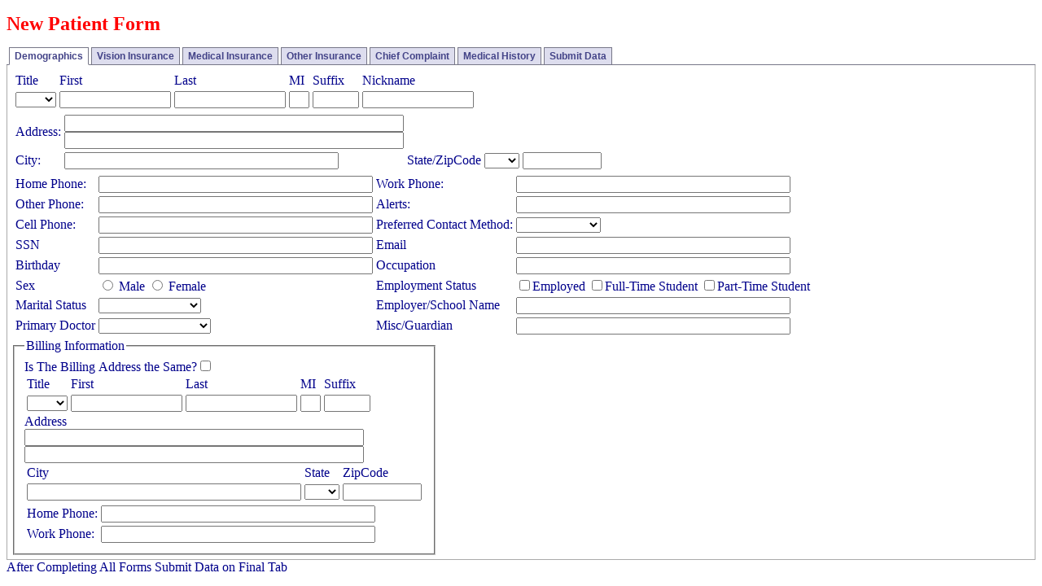

--- FILE ---
content_type: text/html;charset=utf-8
request_url: https://www.crystalpm.com/index.jsp?crystalpmid=3052&pageid=2
body_size: 80674
content:












<!DOCTYPE html>
<html lang="en">
<head>
<meta http-equiv="Content-Type" content="text/html; charset=ISO-8859-1">
<title>Crystal PM Patient Forms</title>
<script type="text/javascript" src="https://www.crystalpm.com/tabber.js"></script>
<link rel="stylesheet" href="https://www.crystalpm.com/example.css" TYPE="text/css" MEDIA="screen">
<script type="text/javascript">
document.write('<style type="text/css">.tabber{display:none;}</style>');
</script>
    <SCRIPT LANGUAGE="JavaScript">   
function submitform()
{
if(onSubmit(document.myform))
document.myform.submit();
}
      function onSubmit(form) {
        with (form) {
	if(First.value==""){
		alert("First Name is a required field.");
		First.focus();
		return false;
        }
	if(Last.value==""){
		alert("Last Name is a required field.");
		Last.focus();
		return false;
        }
	if(Home.value==""&&Cell.value==""){
		alert("Home Phone number, or Cell Phone number, is a required field.");
		Home.focus();
		return false;
        }
	return true;
	}
	return false;
      }

     function validDate(temp){
          // assuming yyyy-mm-dd format
         if(temp.equals("--")) return true;
          var dateArray =temp.split('/');
          if (dateArray.length!=3) {
            return false;                    
          }
          var yearValue = dateArray[0];
          var monthValue = dateArray[1];
          var dayValue = dateArray[2];
          if (!isDate(yearValue,monthValue,dayValue)) {
            return false;
          }
	return true;
     }

     function BillDiff(form){
	if(form.billDiff.checked){
		form.bFirst.value = form.First.value;
		form.bTitle.value = form.Title.value;
		form.bLast.value = form.Last.value;
		form.bMiddle.value = form.Middle.value;
		form.bSuffix.value = form.Suffix.value;
		form.bAddress1.value = form.Address1.value;
		form.bAddress2.value = form.Address2.value;
		form.bCity.value = form.City.value;
		form.bState.value = form.State.value;
		form.bZipCode.value = form.ZipCode.value;
		form.bHome.value = form.Home.value;
		form.bWork.value = form.Work.value;
	}else{
		form.bFirst.value = "";
		form.bTitle.value = "";
		form.bLast.value = "";
		form.bMiddle.value = "";
		form.bSuffix.value = "";
		form.bAddress1.value = "";
		form.bAddress2.value = "";
		form.bCity.value = "";
		form.bState.value = "";
		form.bZipCode.value = "";
		form.bHome.value = "";
		form.bWork.value = "";
	}
     }


var dFilterStep;

function dFilterStrip (dFilterTemp, dFilterMask)
{
    dFilterMask = replace(dFilterMask,'#','');
    for (dFilterStep = 0; dFilterStep < dFilterMask.length++; dFilterStep++)
		{
		    dFilterTemp = replace(dFilterTemp,dFilterMask.substring(dFilterStep,dFilterStep+1),'');
		}
		return dFilterTemp;
}

function dFilterMax (dFilterMask)
{
 		dFilterTemp = dFilterMask;
    for (dFilterStep = 0; dFilterStep < (dFilterMask.length+1); dFilterStep++)
		{
		 		if (dFilterMask.charAt(dFilterStep)!='#')
				{
		        dFilterTemp = replace(dFilterTemp,dFilterMask.charAt(dFilterStep),'');
				}
		}
		return dFilterTemp.length;
}

function dFilter (key, textbox, dFilterMask)
{
		dFilterNum = dFilterStrip(textbox.value, dFilterMask);
		
		if (key==9)
		{
		    return true;
		}
		else if (key==8&&dFilterNum.length!=0)
		{
		 	 	dFilterNum = dFilterNum.substring(0,dFilterNum.length-1);
		}    else if ( (key>47&&key<58) && dFilterNum.length < dFilterMax(dFilterMask) )
         dFilterNum=dFilterNum+String.fromCharCode(key);
 else if ( (key>95&&key<106) && dFilterNum.length < dFilterMax(dFilterMask) )
         dFilterNum=dFilterNum+String.fromCharCode(key-48);
		var dFilterFinal='';
    for (dFilterStep = 0; dFilterStep < dFilterMask.length; dFilterStep++)
		{
        if (dFilterMask.charAt(dFilterStep)=='#')
				{
					  if (dFilterNum.length!=0)
					  {
				        dFilterFinal = dFilterFinal + dFilterNum.charAt(0);
					      dFilterNum = dFilterNum.substring(1,dFilterNum.length);
					  }
				    else
				    {
				        dFilterFinal = dFilterFinal + "";
				    }
				}
		 		else if (dFilterMask.charAt(dFilterStep)!='#')
				{
				    dFilterFinal = dFilterFinal + dFilterMask.charAt(dFilterStep);
				}
//		    dFilterTemp = replace(dFilterTemp,dFilterMask.substring(dFilterStep,dFilterStep+1),'');
		}
		textbox.value = dFilterFinal;
    return false;
}

function replace(fullString,text,by) {
// Replaces text with by in string
    var strLength = fullString.length, txtLength = text.length;
    if ((strLength == 0) || (txtLength == 0)) return fullString;

    var i = fullString.indexOf(text);
    if ((!i) && (text != fullString.substring(0,txtLength))) return fullString;
    if (i == -1) return fullString;

    var newstr = fullString.substring(0,i) + by;

    if (i+txtLength < strLength)
        newstr += replace(fullString.substring(i+txtLength,strLength),text,by);

    return newstr;
}

function checkEmail(temp) {
if (/^\w+([\.-]?\w+)*@\w+([\.-]?\w+)*(\.\w{2,3})+$/.test(temp.value))
return (true);
return false;
}

    </SCRIPT> 
<STYLE TYPE="text/css">
  H1 { font-size: x-large; color: red }
  H2 { font-size: large; color: blue }
  body { color: darkblue }
</STYLE>
</head>
<body>
<h1>New Patient Form</h1>

<form name="myform" method="POST" ONSUBMIT="return onSubmit(this)" action="index.jsp">
<input type="hidden" name="crystalpmid" value="3052">
<input type="hidden" name="pageid" value="3">
<div class="tabber">
<div class="tabbertab">
<h2>Demographics</h2>
<table cellpadding="0" cellspacing="2" BORDER="0" BORDERCOLOR="#336699">
<tr><td colspan=3>
<table>
<tr>
<td>Title</td><td>First</td><td>Last</td><td>MI</td><td>Suffix</td><td>Nickname</td></tr>
<tr>
<td><select name="Title"><option value=""> 
<option value="Mr.">Mr.
<option value="Mrs.">Mrs.
<option value="Ms.">Ms.
<option value="Miss">Miss
<option value="Dr.">Dr.
<option value="Rev.">Rev.
</select></td>
<td><input type="text" name="First" size="15" maxlength="30"></td>
<td><input type="text" name="Last" size="15" maxlength="30"></td>
<td><input type="text" name="Middle" size="1" maxlength="1"></td>
<td><input type="text" name="Suffix" size="5" maxlength="10"></td>
<td><input type="text" name="NickName" size="15" maxlength="15"></td>
</tr>
</table>
</td>
</tr>
<tr><td><table>
<tr><td>Address: </td>
<td>
<input type="text" name="Address1" size="50" maxlength="50"><br>
<input type="text" name="Address2" size="50" maxlength="50"></td></tr>
<tr><td>City: </td><td><input type="text" name="City" size="40" maxlength="40"></td>
<td>State/ZipCode</td><td><select name="State" size="1"><option value=""> 
<option value="TX">TX
<option value="AL">AL
<option value="AK">AK
<option value="AZ">AZ
<option value="AR">AR
<option value="CA">CA
<option value="CO">CO
<option value="CT">CT
<option value="DE">DE
<option value="DC">DC
<option value="FL">FL
<option value="GA">GA
<option value="HI">HI
<option value="ID">ID
<option value="IL">IL
<option value="IN">IN
<option value="IA">IA
<option value="KS">KS
<option value="KY">KY
<option value="LA">LA
<option value="ME">ME
<option value="MD">MD
<option value="MA">MA
<option value="MI">MI
<option value="MN">MN
<option value="MS">MS
<option value="MO">MO
<option value="MT">MT
<option value="NE">NE
<option value="NV">NV
<option value="NH">NH
<option value="NJ">NJ
<option value="NM">NM
<option value="NY">NY
<option value="NC">NC
<option value="ND">ND
<option value="OH">OH
<option value="OK">OK
<option value="OR">OR
<option value="PA">PA
<option value="RI">RI
<option value="SC">SC
<option value="SD">SD
<option value="TN">TN
<option value="UT">UT
<option value="VT">VT
<option value="VI">VI
<option value="VA">VA
<option value="WA">WA
<option value="WV">WV
<option value="WI">WI
<option value="WY">WY
</select> <input type="text" name="ZipCode" size="10" maxlength="10"></td>
</tr>
</table>
</td></tr>
<tr><td>
<table>
<tr><td>Home Phone:</td><td><input type="text" name="Home" size="40" maxlength="40" onKeyDown="javascript:return dFilter (event.keyCode, this, '(###) ###-####');"></td>
<td>Work Phone:</td><td><input type="text" name="Work" size="40" maxlength="40" onKeyDown="javascript:return dFilter (event.keyCode, this, '(###) ###-##########');"></td>
</tr>
<tr>
<td>Other Phone:</td><td><input type="text" name="Other" size="40" maxlength="40" onKeyDown="javascript:return dFilter (event.keyCode, this, '(###) ###-##########');"></td>
<td>Alerts:</td><td><input type="text" name="Alerts" size="40" maxlength="40"></td>
</tr>
<tr>
<td>Cell Phone:</td><td><input type="text" name="Cell" size="40" maxlength="40" onKeyDown="javascript:return dFilter (event.keyCode, this, '(###) ###-##########');"></td>
<td>Preferred Contact Method:</td><td><select name="PrefContact" size="1"><option value=""> 
<option value="Home Phone">Home Phone
<option value="Work Phone">Work Phone
<option value="Cell Phone">Cell Phone
<option value="Other Phone">Other Phone
<option value="Text Message">Text Message
<option value="Email">Email
</select></td>
</tr>
<tr><td>SSN</td><td><input type="text" name="SSN" size="40" maxlength="40" onKeyDown="javascript:return dFilter (event.keyCode, this, '###-##-####');"></td>
<td>Email</td><td><input type="text" name="Email" size="40" maxlength="40"></td></tr>
<tr><td>Birthday</td><td><input type="text" name="Bday" size="40" maxlength="40" onKeyDown="javascript:return dFilter (event.keyCode, this, '##/##/####');"></td>
<td>Occupation</td><td><input type="text" name="Occupation" size="40" maxlength="40"></td></tr>
<tr><td>Sex</td><td>
<INPUT type="radio" name="sex" value="M"> Male
<INPUT type="radio" name="sex" value="F"> Female
</td>
<td>Employment Status</td><td>
<INPUT type="checkbox" name="employed">Employed
<INPUT type="checkbox" name="fulltime">Full-Time Student
<INPUT type="checkbox" name="parttime">Part-Time Student
</td></tr>
<tr><td>Marital Status</td><td><select name="MStatus"><option value=""> 
<option value="A">Annulled
<option value="D">Divorced
<option value="T">Domestic partner
<option value="I">Interlocutory
<option value="L">Legally Separated
<option value="M">Married
<option value="S">Never Married
<option value="P">Polygamous
<option value="W">Widowed
</select></td>
<td>Employer/School Name</td><td><input type="text" name="eSchool" size="40" maxlength="40"></td></tr>
<tr><td>Primary Doctor</td><td><select name="doctor"><option value=""> 
<option value="No Doctor Assigned">No Doctor Assigned
<option value="7">Dr. Collins, Ross
</select></td>
<td>Misc/Guardian</td><td><input type="text" name="misc" size="40" maxlength="40"></td></tr>
</table>
</table>
<FIELDSET STYLE="width: 320pt">
  <LEGEND>Billing Information</LEGEND>
Is The Billing Address the Same?<INPUT type="checkbox" name="billDiff" OnClick="javascript:BillDiff(this.form);"><br>
<table>
<tr>
<td>Title</td><td>First</td><td>Last</td><td>MI</td><td>Suffix</td></tr>
<tr>
<td><select name="bTitle">
<option value=""> 
<option value="Mr.">Mr.
<option value="Mrs.">Mrs.
<option value="Ms.">Ms.
<option value="Miss">Miss
<option value="Dr.">Dr.
<option value="Rev.">Rev.

</select></td>
<td><input type="text" name="bFirst" size="15" maxlength="30"></td>
<td><input type="text" name="bLast" size="15" maxlength="30"></td>
<td><input type="text" name="bMiddle" size="1" maxlength="1"></td>
<td><input type="text" name="bSuffix" size="5" maxlength="10"></td>
</tr>
</table>
Address<br>
<input type="text" name="bAddress1" size="50" maxlength="50"><br>
<input type="text" name="bAddress2" size="50" maxlength="50">
<table>
<tr><td>City</td><td>State</td><td>ZipCode</td></tr>
<tr>
<td><input type="text" name="bCity" size="40" maxlength="40"></td>
<td><select name="bState" size="1"><option value=""> 
<option value="TX">TX
<option value="AL">AL
<option value="AK">AK
<option value="AZ">AZ
<option value="AR">AR
<option value="CA">CA
<option value="CO">CO
<option value="CT">CT
<option value="DE">DE
<option value="DC">DC
<option value="FL">FL
<option value="GA">GA
<option value="HI">HI
<option value="ID">ID
<option value="IL">IL
<option value="IN">IN
<option value="IA">IA
<option value="KS">KS
<option value="KY">KY
<option value="LA">LA
<option value="ME">ME
<option value="MD">MD
<option value="MA">MA
<option value="MI">MI
<option value="MN">MN
<option value="MS">MS
<option value="MO">MO
<option value="MT">MT
<option value="NE">NE
<option value="NV">NV
<option value="NH">NH
<option value="NJ">NJ
<option value="NM">NM
<option value="NY">NY
<option value="NC">NC
<option value="ND">ND
<option value="OH">OH
<option value="OK">OK
<option value="OR">OR
<option value="PA">PA
<option value="RI">RI
<option value="SC">SC
<option value="SD">SD
<option value="TN">TN
<option value="UT">UT
<option value="VT">VT
<option value="VI">VI
<option value="VA">VA
<option value="WA">WA
<option value="WV">WV
<option value="WI">WI
<option value="WY">WY
</select></td>
<td><input type="text" name="bZipCode" size="10" maxlength="10"></td>
</tr>
</table>
<table>
<tr>
<td>Home Phone: </td><td><input type="text" name="bHome" size="40" maxlength="40" onKeyDown="javascript:return dFilter (event.keyCode, this, '(###) ###-####');"></td></tr><tr>
<td>Work Phone:</td><td><input type="text" name="bWork" size="40" maxlength="40" onKeyDown="javascript:return dFilter (event.keyCode, this, '(###) ###-##########');"></td>
</tr>
</table>
 </FIELDSET>

</div>
<div class="tabbertab">
<h2>Vision Insurance</h2>
<FIELDSET STYLE="width: 400pt">
  <LEGEND>Insurance Information</LEGEND>
<table>
<tr><td>Insurance Name:</td><td><select name="ins1_name">
<option value=""> 
<option value="None">None
<option value="34">AARP
<option value="33">Adventist Risk Management
<option value="4">Aetna
<option value="32">Aetna Medicare
<option value="5">Anthem
<option value="14">Anthem Senior Advantage
<option value="23">Beech Street
<option value="36">Blue Cross Blue Shield
<option value="6">Caresource
<option value="37">CareSource Just For Me
<option value="16">Cigna
<option value="17">Davis Vision
<option value="31">Evercare
<option value="21">EyeMed
<option value="24">EyeMed Discount
<option value="35">GEHA
<option value="29">Golden Rule
<option value="8">Humana
<option value="7">Humana - Medicare
<option value="9">Humana Vision
<option value="42">Masonite
<option value="25">Med Ben
<option value="30">Medicaid
<option value="10">Medical Mutual of Ohio
<option value="28">Medicare
<option value="13">Medicare Complete
<option value="22">Multi Plan
<option value="40">National Association of Letter Carriers' Health Benefit Plan
<option value="41">PHCS Network
<option value="26">Premier Health Plan
<option value="39">PSA Airlines
<option value="18">Spectera
<option value="19">Superior Vision
<option value="11">Tricare
<option value="38">Tricare for Life
<option value="15">Underwriters
<option value="12">United Health Care
<option value="20">Vision Plus
<option value="27">Vision Service Plan
</select></td></tr>
<tr><td>Insurance ID:</td><td><input type="text" name="ins1_id" size="50" maxlength="50"><br></td></tr>
<tr><td>Insurance Policy Group:</td><td><input type="text" name="ins1_pg" size="50" maxlength="50"></td></tr>
</table>
Not Primary on Account: <INPUT type="checkbox" name="ins1_not_primary">Not Primary<br>
<FIELDSET STYLE="width: 380pt">
  <LEGEND>Primary on Account</LEGEND>
<table>
<tr><td>Name:</td><td>Last, First,  MI<br><input type="text" name="ins1_p_name" size="50" maxlength="50"></td></tr>
<tr><td>Relationship to Insured:</td><td><INPUT type="radio" name="ins1_p_rel" value="1">Spouse 
<INPUT type="radio" name="ins1_p_rel" value="2">Child
<INPUT type="radio" name="ins1_p_rel" value="3">Other
</td></tr>
<tr><td>Sex:</td><td>
<INPUT type="radio" name="ins1_p_sex" value="M"> Male
<INPUT type="radio" name="ins1_p_sex" value="F"> Female
</td></tr>
<tr><td>Address:</td><td><input type="text" name="ins1_p_addr" size="50" maxlength="50"></td></tr>
<tr><td colspan=2> City: <input type="text" name="ins1_p_city" size="25" maxlength="50"> State: <input type="text" name="ins1_p_state" size="2" maxlength="2"> Zip: <input type="text" name="ins1_p_zip" size="10" maxlength="10"></td></tr>
<tr><td>Phone Number:</td><td><input type="text" name="ins1_p_ph" size="50" maxlength="50" onKeyDown="javascript:return dFilter (event.keyCode, this, '(###) ###-##########');"></td></tr>
<tr><td>Birthday:</td><td><input type="text" name="ins1_p_bday" size="10" maxlength="50" onKeyDown="javascript:return dFilter (event.keyCode, this, '##/##/####');"></td></tr>
<tr><td>SSN:</td><td><input type="text" name="ins1_p_ssn" size="11" maxlength="50" onKeyDown="javascript:return dFilter (event.keyCode, this, '###-##-####');"></td></tr>
<tr><td>Employer/School:</td><td><input type="text" name="ins1_p_emp" size="50" maxlength="50"></td></tr>
</table>
 </FIELDSET>
 </FIELDSET>
</div>
<div class="tabbertab">
<h2>Medical Insurance</h2>
<FIELDSET STYLE="width: 400pt">
  <LEGEND>Insurance Information</LEGEND>
<table>
<tr><td>Insurance Name:</td><td><select name="ins2_name">
<option value=""> 
<option value="None">None
<option value="34">AARP
<option value="33">Adventist Risk Management
<option value="4">Aetna
<option value="32">Aetna Medicare
<option value="5">Anthem
<option value="14">Anthem Senior Advantage
<option value="23">Beech Street
<option value="36">Blue Cross Blue Shield
<option value="6">Caresource
<option value="37">CareSource Just For Me
<option value="16">Cigna
<option value="17">Davis Vision
<option value="31">Evercare
<option value="21">EyeMed
<option value="24">EyeMed Discount
<option value="35">GEHA
<option value="29">Golden Rule
<option value="8">Humana
<option value="7">Humana - Medicare
<option value="9">Humana Vision
<option value="42">Masonite
<option value="25">Med Ben
<option value="30">Medicaid
<option value="10">Medical Mutual of Ohio
<option value="28">Medicare
<option value="13">Medicare Complete
<option value="22">Multi Plan
<option value="40">National Association of Letter Carriers' Health Benefit Plan
<option value="41">PHCS Network
<option value="26">Premier Health Plan
<option value="39">PSA Airlines
<option value="18">Spectera
<option value="19">Superior Vision
<option value="11">Tricare
<option value="38">Tricare for Life
<option value="15">Underwriters
<option value="12">United Health Care
<option value="20">Vision Plus
<option value="27">Vision Service Plan
</select></td></tr>
<tr><td>Insurance ID:</td><td><input type="text" name="ins2_id" size="50" maxlength="50"><br></td></tr>
<tr><td>Insurance Policy Group:</td><td><input type="text" name="ins2_pg" size="50" maxlength="50"></td></tr>
</table>
Not Primary on Account: <INPUT type="checkbox" name="ins2_not_primary">Not Primary<br>
<FIELDSET STYLE="width: 380pt">
  <LEGEND>Primary on Account</LEGEND>
<table>
<tr><td>Name:</td><td>Last, First,  MI<br><input type="text" name="ins2_p_name" size="50" maxlength="50"></td></tr>
<tr><td>Relationship to Insured:</td><td><INPUT type="radio" name="ins2_p_rel" value="1">Spouse 
<INPUT type="radio" name="ins2_p_rel" value="2">Child
<INPUT type="radio" name="ins2_p_rel" value="3">Other
</td></tr>
<tr><td>Sex:</td><td>
<INPUT type="radio" name="ins2_p_sex" value="M"> Male
<INPUT type="radio" name="ins2_p_sex" value="F"> Female
</td></tr>
<tr><td>Address:</td><td><input type="text" name="ins2_p_addr" size="50" maxlength="50"></td></tr>
<tr><td colspan=2> City: <input type="text" name="ins2_p_city" size="25" maxlength="50"> State: <input type="text" name="ins2_p_state" size="2" maxlength="2"> Zip: <input type="text" name="ins2_p_zip" size="10" maxlength="10"></td></tr>
<tr><td>Phone Number:</td><td><input type="text" name="ins2_p_ph" size="50" maxlength="50" onKeyDown="javascript:return dFilter (event.keyCode, this, '(###) ###-##########');"></td></tr>
<tr><td>Birthday:</td><td><input type="text" name="ins2_p_bday" size="10" maxlength="50" onKeyDown="javascript:return dFilter (event.keyCode, this, '##/##/####');"></td></tr>
<tr><td>SSN:</td><td><input type="text" name="ins2_p_ssn" size="11" maxlength="50" onKeyDown="javascript:return dFilter (event.keyCode, this, '###-##-####');"></td></tr>
<tr><td>Employer/School:</td><td><input type="text" name="ins2_p_emp" size="50" maxlength="50"></td></tr>
</table>
 </FIELDSET>
 </FIELDSET>
</div>
<div class="tabbertab">
<h2>Other Insurance</h2>
<FIELDSET STYLE="width: 400pt">
  <LEGEND>Insurance Information</LEGEND>
<table>
<tr><td>Insurance Name:</td><td><select name="ins3_name">
<option value=""> 
<option value="None">None
<option value="34">AARP
<option value="33">Adventist Risk Management
<option value="4">Aetna
<option value="32">Aetna Medicare
<option value="5">Anthem
<option value="14">Anthem Senior Advantage
<option value="23">Beech Street
<option value="36">Blue Cross Blue Shield
<option value="6">Caresource
<option value="37">CareSource Just For Me
<option value="16">Cigna
<option value="17">Davis Vision
<option value="31">Evercare
<option value="21">EyeMed
<option value="24">EyeMed Discount
<option value="35">GEHA
<option value="29">Golden Rule
<option value="8">Humana
<option value="7">Humana - Medicare
<option value="9">Humana Vision
<option value="42">Masonite
<option value="25">Med Ben
<option value="30">Medicaid
<option value="10">Medical Mutual of Ohio
<option value="28">Medicare
<option value="13">Medicare Complete
<option value="22">Multi Plan
<option value="40">National Association of Letter Carriers' Health Benefit Plan
<option value="41">PHCS Network
<option value="26">Premier Health Plan
<option value="39">PSA Airlines
<option value="18">Spectera
<option value="19">Superior Vision
<option value="11">Tricare
<option value="38">Tricare for Life
<option value="15">Underwriters
<option value="12">United Health Care
<option value="20">Vision Plus
<option value="27">Vision Service Plan
</select></td></tr>
<tr><td>Insurance ID:</td><td><input type="text" name="ins3_id" size="50" maxlength="50"><br></td></tr>
<tr><td>Insurance Policy Group:</td><td><input type="text" name="ins3_pg" size="50" maxlength="50"></td></tr>
</table>
Not Primary on Account: <INPUT type="checkbox" name="ins3_not_primary">Not Primary<br>
<FIELDSET STYLE="width: 380pt">
  <LEGEND>Primary on Account</LEGEND>
<table>
<tr><td>Name:</td><td>Last, First,  MI<br><input type="text" name="ins3_p_name" size="50" maxlength="50"></td></tr>
<tr><td>Relationship to Insured:</td><td><INPUT type="radio" name="ins3_p_rel" value="1">Spouse 
<INPUT type="radio" name="ins3_p_rel" value="2">Child
<INPUT type="radio" name="ins3_p_rel" value="3">Other
</td></tr>
<tr><td>Sex:</td><td>
<INPUT type="radio" name="ins3_p_sex" value="M"> Male
<INPUT type="radio" name="ins3_p_sex" value="F"> Female
</td></tr>
<tr><td>Address:</td><td><input type="text" name="ins3_p_addr" size="50" maxlength="50"></td></tr>
<tr><td colspan=2> City: <input type="text" name="ins3_p_city" size="25" maxlength="50"> State: <input type="text" name="ins3_p_state" size="2" maxlength="2"> Zip: <input type="text" name="ins3_p_zip" size="10" maxlength="10"></td></tr>
<tr><td>Phone Number:</td><td><input type="text" name="ins3_p_ph" size="50" maxlength="50" onKeyDown="javascript:return dFilter (event.keyCode, this, '(###) ###-##########');"></td></tr>
<tr><td>Birthday:</td><td><input type="text" name="ins3_p_bday" size="10" maxlength="50" onKeyDown="javascript:return dFilter (event.keyCode, this, '##/##/####');"></td></tr>
<tr><td>SSN:</td><td><input type="text" name="ins3_p_ssn" size="11" maxlength="50" onKeyDown="javascript:return dFilter (event.keyCode, this, '###-##-####');"></td></tr>
<tr><td>Employer/School:</td><td><input type="text" name="ins3_p_emp" size="50" maxlength="50"></td></tr>
</table>
 </FIELDSET>
 </FIELDSET>
</div>
<div class="tabbertab">
    <SCRIPT LANGUAGE="JavaScript">   
 function DropDownChanged(oDDL) {
var name = oDDL.name;  
if(oDDL.value=='Other')
{
oDDL.style.display= 'none';
var oTextbox = oDDL.form.elements[name+'txt'];
oTextbox.style.display = '';
oTextbox.focus();
}
}
function DDTEXTChange(oTextbox){
var name = oTextbox.name.substring(0,oTextbox.name.length-3); 
var oDDL = oTextbox.form.elements[name];
var option = document.createElement("option");
option.text = oTextbox.value;
option.value = oTextbox.value;
oDDL.appendChild(option);
oDDL.selectedIndex =oDDL.options.length-1;
oDDL.style.display = '';
oTextbox.style.display= 'none';
}
</SCRIPT>

<input type="hidden" name="med_tab"  value="Chief Complaint">
<h2>Chief Complaint</h2>
<br>
<fieldset style="width:75%">
<legend><b>Please choose from the menu options or select "Other" to type in multiple choices and/or your own text. Thank you!</b></legend>
<br>
<table>
<tr><td>Reason for Visit:</td><td>
    <input type="text" name="mc_204txt"  style="display: none;"  onblur="DDTEXTChange(this);"  /><select name="mc_204" size="1" onchange="DropDownChanged(this);" style="display: '';" >
   <option value=""> </option>      <option value="Complete eye exam to rule out problems">Complete eye exam to rule out problems</option>
      <option value=""></option>
      <option value="Blurred Vision">Blurred Vision</option>
      <option value="distance vision blurry">distance vision blurry</option>
      <option value="near vision blurry">near vision blurry</option>
      <option value="vision blurry distance and near">vision blurry distance and near</option>
      <option value="broken glasses">broken glasses</option>
      <option value="needs new glasses">needs new glasses</option>
      <option value="red eye">red eye</option>
      <option value="pain in eye">pain in eye</option>
      <option value="loss of vision">loss of vision</option>
      <option value="injury to eye">injury to eye</option>
      <option value="itching">itching</option>
      <option value="burning">burning</option>
      <option value="stinging">stinging</option>
      <option value="dry eyes">dry eyes</option>
      <option value="Diabetic eye exam">Diabetic eye exam</option>
      <option value="failed screening at school ">failed screening at school </option>
      <option value="failed screening at pediatrician's office">failed screening at pediatrician's office</option>
      <option value="Physician directed eye exam">Physician directed eye exam</option>
      <option value="Other">Other</option>
</select></td></tr></table>

<!--
<table><tr><td>
Location:</td></tr><tr><td>
    <input type="text" name="mc_205txt"  style="display: none;"  onblur="DDTEXTChange(this);"  /><select name="mc_205" size="1" onchange="DropDownChanged(this);" style="display: '';" >
   <option value=""> </option>      <option value=""></option>
      <option value="Both eyes">Both eyes</option>
      <option value="Right eye">Right eye</option>
      <option value="Left eye">Left eye</option>
      <option value="Other">Other</option>
</select></td></tr></table>
    <table><tr><td>
Severity:</td></tr><tr><td>
    <input type="text" name="mc_209txt"  style="display: none;"  onblur="DDTEXTChange(this);"  /><select name="mc_209" size="1" onchange="DropDownChanged(this);" style="display: '';" >
   <option value=""> </option>      <option value=""></option>
      <option value="Mild">Mild</option>
      <option value="Moderate">Moderate</option>
      <option value="Severe">Severe</option>
      <option value="Other">Other</option>
</select></td></tr></table>
    <table><tr><td>
Quality:</td></tr><tr><td>
    <input type="text" name="mc_206txt"  style="display: none;"  onblur="DDTEXTChange(this);"  /><select name="mc_206" size="1" onchange="DropDownChanged(this);" style="display: '';" >
   <option value=""> </option>      <option value=""></option>
      <option value="no change">no change</option>
      <option value="worse">worse</option>
      <option value="better">better</option>
      <option value="constant">constant</option>
      <option value="throbbing">throbbing</option>
      <option value="slightly worse">slightly worse</option>
      <option value="a little better">a little better</option>
      <option value="much better">much better</option>
      <option value="Vision is good">Vision is good</option>
      <option value="Other">Other</option>
</select></td></tr></table>
    <table><tr><td>
Duration:</td></tr><tr><td>
    <input type="text" name="mc_210txt"  style="display: none;"  onblur="DDTEXTChange(this);"  /><select name="mc_210" size="1" onchange="DropDownChanged(this);" style="display: '';" >
   <option value=""> </option>      <option value=""></option>
      <option value="ongoing">ongoing</option>
      <option value="1 day">1 day</option>
      <option value="2 days">2 days</option>
      <option value="3 days">3 days</option>
      <option value="4 days">4 days</option>
      <option value="5 days">5 days</option>
      <option value="6 days">6 days</option>
      <option value="1 week">1 week</option>
      <option value="1 month">1 month</option>
      <option value="3 months">3 months</option>
      <option value="6 months">6 months</option>
      <option value="1 year">1 year</option>
      <option value="Many Years">Many Years</option>
      <option value="Other">Other</option>
</select></td></tr></table>
<table><tr><td>
Timing:</td></tr><tr><td>
    <input type="text" name="mc_211txt"  style="display: none;"  onblur="DDTEXTChange(this);"  /><select name="mc_211" size="1" onchange="DropDownChanged(this);" style="display: '';" >
   <option value=""> </option>      <option value=""></option>
      <option value="Always">Always</option>
      <option value="Sometimes">Sometimes</option>
      <option value="AM">AM</option>
      <option value="PM">PM</option>
      <option value="Other">Other</option>
</select></td></tr></table>
    <table><tr><td>
Context:</td></tr><tr><td>
    <input type="text" name="mc_212txt"  style="display: none;"  onblur="DDTEXTChange(this);"  /><select name="mc_212" size="1" onchange="DropDownChanged(this);" style="display: '';" >
   <option value=""> </option>      <option value=""></option>
      <option value="computer">computer</option>
      <option value="daily activities">daily activities</option>
      <option value="driving">driving</option>
      <option value="outside">outside</option>
      <option value="reading">reading</option>
      <option value="school">school</option>
      <option value="tv">tv</option>
      <option value="Other">Other</option>
</select></td></tr></table>
    <table><tr><td>
Modifying:</td></tr><tr><td>
    <input type="text" name="mc_213txt"  style="display: none;"  onblur="DDTEXTChange(this);"  /><select name="mc_213" size="1" onchange="DropDownChanged(this);" style="display: '';" >
   <option value=""> </option>      <option value=""></option>
      <option value="Contacts Help">Contacts Help</option>
      <option value="Drops help">Drops help</option>
      <option value="Glasses help">Glasses help</option>
      <option value="Medication">Medication</option>
      <option value="Nothing helps">Nothing helps</option>
      <option value="Other">Other</option>
</select></td></tr></table>
    <table><tr><td>
Associated:</td></tr><tr><td>
    <input type="text" name="mc_214txt"  style="display: none;"  onblur="DDTEXTChange(this);"  /><select name="mc_214" size="1" onchange="DropDownChanged(this);" style="display: '';" >
   <option value=""> </option>      <option value=""></option>
      <option value="dizzy">dizzy</option>
      <option value="headache">headache</option>
      <option value="loss of vision">loss of vision</option>
      <option value="blurred vision">blurred vision</option>
      <option value="eye pain">eye pain</option>
      <option value="Other">Other</option>
</select></td></tr></table>
<table><tr><td>
Notes:</td></tr><tr><td>
<TEXTAREA name="mc_1474" COLS=90 ROWS=2></TEXTAREA>
</td></tr></table>
<table><tr><td>
Secondary Complaints:</td></tr><tr><td>
    <input type="text" name="mc_10txt"  style="display: none;"  onblur="DDTEXTChange(this);"  /><select name="mc_10" size="1" onchange="DropDownChanged(this);" style="display: '';" >
   <option value=""> </option>      <option value=""></option>
      <option value="Dryness">Dryness</option>
      <option value="Stinging">Stinging</option>
      <option value="Redness">Redness</option>
      <option value="Floaters">Floaters</option>
      <option value="Flashes">Flashes</option>
      <option value="Wants to be fitted for contacts">Wants to be fitted for contacts</option>
      <option value="Other">Other</option>
</select></td></tr></table>
<table><tr><td>
Location:</td></tr><tr><td>
    <input type="text" name="mc_924txt"  style="display: none;"  onblur="DDTEXTChange(this);"  /><select name="mc_924" size="1" onchange="DropDownChanged(this);" style="display: '';" >
   <option value=""> </option>      <option value=""></option>
      <option value="Both eyes">Both eyes</option>
      <option value="Right eye">Right eye</option>
      <option value="Left eye">Left eye</option>
      <option value="Other">Other</option>
</select></td></tr></table>
    <table><tr><td>
Severity:</td></tr><tr><td>
    <input type="text" name="mc_925txt"  style="display: none;"  onblur="DDTEXTChange(this);"  /><select name="mc_925" size="1" onchange="DropDownChanged(this);" style="display: '';" >
   <option value=""> </option>      <option value=""></option>
      <option value="Mild">Mild</option>
      <option value="Moderate">Moderate</option>
      <option value="Severe">Severe</option>
      <option value="Other">Other</option>
</select></td></tr></table>
    <table><tr><td>
Quality:</td></tr><tr><td>
    <input type="text" name="mc_926txt"  style="display: none;"  onblur="DDTEXTChange(this);"  /><select name="mc_926" size="1" onchange="DropDownChanged(this);" style="display: '';" >
   <option value=""> </option>      <option value=""></option>
      <option value="no change">no change</option>
      <option value="worse">worse</option>
      <option value="better">better</option>
      <option value="constant">constant</option>
      <option value="throbbing">throbbing</option>
      <option value="slightly worse">slightly worse</option>
      <option value="a little better">a little better</option>
      <option value="much better">much better</option>
      <option value="Vision is good">Vision is good</option>
      <option value="Other">Other</option>
</select></td></tr></table>
    <table><tr><td>
Duration:</td></tr><tr><td>
    <input type="text" name="mc_927txt"  style="display: none;"  onblur="DDTEXTChange(this);"  /><select name="mc_927" size="1" onchange="DropDownChanged(this);" style="display: '';" >
   <option value=""> </option>      <option value=""></option>
      <option value="ongoing">ongoing</option>
      <option value="1 day">1 day</option>
      <option value="2 days">2 days</option>
      <option value="3 days">3 days</option>
      <option value="4 days">4 days</option>
      <option value="5 days">5 days</option>
      <option value="6 days">6 days</option>
      <option value="1 week">1 week</option>
      <option value="1 month">1 month</option>
      <option value="3 months">3 months</option>
      <option value="6 months">6 months</option>
      <option value="1 year">1 year</option>
      <option value="Other">Other</option>
</select></td></tr></table>
<table><tr><td>
Timing:</td></tr><tr><td>
    <input type="text" name="mc_928txt"  style="display: none;"  onblur="DDTEXTChange(this);"  /><select name="mc_928" size="1" onchange="DropDownChanged(this);" style="display: '';" >
   <option value=""> </option>      <option value=""></option>
      <option value="Always">Always</option>
      <option value="Sometimes">Sometimes</option>
      <option value="AM">AM</option>
      <option value="PM">PM</option>
      <option value="Other">Other</option>
</select></td></tr></table>
    <table><tr><td>
Context:</td></tr><tr><td>
    <input type="text" name="mc_929txt"  style="display: none;"  onblur="DDTEXTChange(this);"  /><select name="mc_929" size="1" onchange="DropDownChanged(this);" style="display: '';" >
   <option value=""> </option>      <option value=""></option>
      <option value="computer">computer</option>
      <option value="daily activities">daily activities</option>
      <option value="driving">driving</option>
      <option value="outside">outside</option>
      <option value="reading">reading</option>
      <option value="school">school</option>
      <option value="tv">tv</option>
      <option value="Other">Other</option>
</select></td></tr></table>
    <table><tr><td>
Modifying:</td></tr><tr><td>
    <input type="text" name="mc_930txt"  style="display: none;"  onblur="DDTEXTChange(this);"  /><select name="mc_930" size="1" onchange="DropDownChanged(this);" style="display: '';" >
   <option value=""> </option>      <option value=""></option>
      <option value="Contacts Help">Contacts Help</option>
      <option value="Drops help">Drops help</option>
      <option value="Glasses help">Glasses help</option>
      <option value="Medication">Medication</option>
      <option value="Nothing helps">Nothing helps</option>
      <option value="Other">Other</option>
</select></td></tr></table>
    <table><tr><td>
Associated:</td></tr><tr><td>
    <input type="text" name="mc_931txt"  style="display: none;"  onblur="DDTEXTChange(this);"  /><select name="mc_931" size="1" onchange="DropDownChanged(this);" style="display: '';" >
   <option value=""> </option>      <option value=""></option>
      <option value="dizzy">dizzy</option>
      <option value="headache">headache</option>
      <option value="loss of vision">loss of vision</option>
      <option value="blurred vision">blurred vision</option>
      <option value="eye pain">eye pain</option>
      <option value="Other">Other</option>
</select></td></tr></table>
<table><tr><td>
Notes:</td></tr><tr><td>
<input type="text" name='mc_207' size='90'>
</td></tr></table>
-->
<br>
<b>REVIEW OF OCULAR SYSTEM:</b><br>
<br>

<table>
<tr><td>Ocular History</td><td>
    <input type="text" name="mc_16txt"  style="display: none;"  onblur="DDTEXTChange(this);"  /><select name="mc_16" size="1" onchange="DropDownChanged(this);" style="display: '';" >
   <option value=""> </option>      <option value="None">None</option>
      <option value="Amblyopia">Amblyopia</option>
      <option value="Eye Injuries">Eye Injuries</option>
      <option value="Eye Surgery">Eye Surgery</option>
      <option value="Strabismus">Strabismus</option>
      <option value="Cataracts">Cataracts</option>
      <option value="Glaucoma">Glaucoma</option>
      <option value="Retinal Disorders">Retinal Disorders</option>
      <option value="Other">Other</option>
</select></td>
<td>Eye Meds:</td><td>
    <input type="text" name="mc_15txt"  style="display: none;"  onblur="DDTEXTChange(this);"  /><select name="mc_15" size="1" onchange="DropDownChanged(this);" style="display: '';" >
   <option value=""> </option>      <option value="None">None</option>
      <option value="Acular">Acular</option>
      <option value="Alaway">Alaway</option>
      <option value="Alphagan">Alphagan</option>
      <option value="Alrex">Alrex</option>
      <option value="AzaSite">AzaSite</option>
      <option value="Azithromycin">Azithromycin</option>
      <option value="Azopt">Azopt</option>
      <option value="Bacitracin">Bacitracin</option>
      <option value="Bepreve">Bepreve</option>
      <option value="Besivance">Besivance</option>
      <option value="Betagan">Betagan</option>
      <option value="Blink">Blink</option>
      <option value="Brimonidine">Brimonidine</option>
      <option value="Ciloxan">Ciloxan</option>
      <option value="Combigan">Combigan</option>
      <option value="Cosopt">Cosopt</option>
      <option value="Dorzolamide">Dorzolamide</option>
      <option value="Durezol">Durezol</option>
      <option value="Elestat">Elestat</option>
      <option value="Erythromycin">Erythromycin</option>
      <option value="FML">FML</option>
      <option value="Gentamicin">Gentamicin</option>
      <option value="Genteal">Genteal</option>
      <option value="Lastacaft">Lastacaft</option>
      <option value="Levobunolol">Levobunolol</option>
      <option value="Lotemax">Lotemax</option>
      <option value="Lumigan">Lumigan</option>
      <option value="Maxitrol">Maxitrol</option>
      <option value="Moxeza">Moxeza</option>
      <option value="Neosporin">Neosporin</option>
      <option value="Optive">Optive</option>
      <option value="PataDay">PataDay</option>
      <option value="Patanol">Patanol</option>
      <option value="Polysporin">Polysporin</option>
      <option value="Polytrim">Polytrim</option>
      <option value="Pred Forte">Pred Forte</option>
      <option value="Refresh">Refresh</option>
      <option value="rewetting drops">rewetting drops</option>
      <option value="Simbrinza">Simbrinza</option>
      <option value="Soothe">Soothe</option>
      <option value="Systane">Systane</option>
      <option value="Theratears">Theratears</option>
      <option value="Timolol">Timolol</option>
      <option value="Timoptic">Timoptic</option>
      <option value="TobraDex">TobraDex</option>
      <option value="Tobramycin">Tobramycin</option>
      <option value="Tobrex">Tobrex</option>
      <option value="Travatan">Travatan</option>
      <option value="Trusopt">Trusopt</option>
      <option value="Vexol">Vexol</option>
      <option value="Vigamox">Vigamox</option>
      <option value="Viroptic">Viroptic</option>
      <option value="Visine">Visine</option>
      <option value="Xalatan">Xalatan</option>
      <option value="Zaditor">Zaditor</option>
      <option value="Zioptan">Zioptan</option>
      <option value="Zirgan">Zirgan</option>
      <option value="Zylet">Zylet</option>
      <option value="Zymaxid">Zymaxid</option>
      <option value="Other">Other</option>
</select></td>
<td>Last Eye Exam:</td><td>
    <input type="text" name="mc_11txt"  style="display: none;"  onblur="DDTEXTChange(this);"  /><select name="mc_11" size="1" onchange="DropDownChanged(this);" style="display: '';" >
   <option value=""> </option>      <option value=""></option>
      <option value="1 year">1 year</option>
      <option value="2 years">2 years</option>
      <option value="3 years">3 years</option>
      <option value="Other">Other</option>
</select></td>
<!--<td>Doctor:</td><td>
    <input type="text" name="mc_14txt"  style="display: none;"  onblur="DDTEXTChange(this);"  /><select name="mc_14" size="1" onchange="DropDownChanged(this);" style="display: '';" >
   <option value=""> </option>      <option value=""></option>
      <option value="Collins">Collins</option>
      <option value="Doesn't Remember">Doesn't Remember</option>
      <option value="Lens Crafters">Lens Crafters</option>
      <option value="EyeMart">EyeMart</option>
      <option value="Pearl">Pearl</option>
      <option value="Menart, Teresa">Menart, Teresa</option>
      <option value="Other">Other</option>
</select></td>-->
</tr></table>
<br>
Family Ocular History:<br>
<br>
Do you have a family history of the following?<br>
<br>
<table>
<tr><td>Glaucoma:</td><td>
    <input type="text" name="mc_216txt"  style="display: none;"  onblur="DDTEXTChange(this);"  /><select name="mc_216" size="1" onchange="DropDownChanged(this);" style="display: '';" >
   <option value=""> </option>      <option value="No">No</option>
      <option value="Parents">Parents</option>
      <option value="Sibling">Sibling</option>
      <option value="Grandparent">Grandparent</option>
      <option value="Other">Other</option>
</select></td>
<td>Cataracts:</td><td>
    <input type="text" name="mc_217txt"  style="display: none;"  onblur="DDTEXTChange(this);"  /><select name="mc_217" size="1" onchange="DropDownChanged(this);" style="display: '';" >
   <option value=""> </option>      <option value="No">No</option>
      <option value="Parents">Parents</option>
      <option value="Siblings">Siblings</option>
      <option value="Grandparent">Grandparent</option>
      <option value="Other">Other</option>
</select></td>
<td>Macular Degen:</td><td>
    <input type="text" name="mc_218txt"  style="display: none;"  onblur="DDTEXTChange(this);"  /><select name="mc_218" size="1" onchange="DropDownChanged(this);" style="display: '';" >
   <option value=""> </option>      <option value="No">No</option>
      <option value="Parents">Parents</option>
      <option value="Siblings">Siblings</option>
      <option value="Grandparent">Grandparent</option>
      <option value="Other">Other</option>
</select></td>
<td>Retinal Detach:</td><td>
    <input type="text" name="mc_219txt"  style="display: none;"  onblur="DDTEXTChange(this);"  /><select name="mc_219" size="1" onchange="DropDownChanged(this);" style="display: '';" >
   <option value=""> </option>      <option value="No">No</option>
      <option value="Parents">Parents</option>
      <option value="Siblings">Siblings</option>
      <option value="Grandparent">Grandparent</option>
      <option value="Other">Other</option>
</select></td>
<td>Crossed / Lazy:</td><td>
    <input type="text" name="mc_220txt"  style="display: none;"  onblur="DDTEXTChange(this);"  /><select name="mc_220" size="1" onchange="DropDownChanged(this);" style="display: '';" >
   <option value=""> </option>      <option value="No">No</option>
      <option value="Parents">Parents</option>
      <option value="Siblings">Siblings</option>
      <option value="Grandparent">Grandparent</option>
      <option value=""></option>
      <option value="Other">Other</option>
</select></td></tr>
</table>

<br>

<table>
<tr><td>Primary Vision Correction:</td><td>
    <input type="text" name="mc_9txt"  style="display: none;"  onblur="DDTEXTChange(this);"  /><select name="mc_9" size="1" onchange="DropDownChanged(this);" style="display: '';" >
   <option value=""> </option>      <option value=""></option>
      <option value="None">None</option>
      <option value="Glasses-Full Time">Glasses-Full Time</option>
      <option value="Glasses-Part Time">Glasses-Part Time</option>
      <option value="Glasses-Readers Only">Glasses-Readers Only</option>
      <option value="Contacts - Soft">Contacts - Soft</option>
      <option value="RGPs">RGPs</option>
      <option value="OTC readers">OTC readers</option>
      <option value="Other">Other</option>
</select></td>
<td>Do you have a back-up pair of glasses?</td><td>
    <input type="text" name="mc_185txt"  style="display: none;"  onblur="DDTEXTChange(this);"  /><select name="mc_185" size="1" onchange="DropDownChanged(this);" style="display: '';" >
   <option value=""> </option>      <option value=""></option>
      <option value="Yes">Yes</option>
      <option value="No">No</option>
      <option value="Other">Other</option>
</select></td>
<td>Do you want new glasses?</td><td>
    <input type="text" name="mc_184txt"  style="display: none;"  onblur="DDTEXTChange(this);"  /><select name="mc_184" size="1" onchange="DropDownChanged(this);" style="display: '';" >
   <option value=""> </option>      <option value=""></option>
      <option value="Yes">Yes</option>
      <option value="No">No</option>
      <option value="Other">Other</option>
</select></td></tr></table>
<br>
<table>
<tr><td>What type of contact lenses have you worn in the past?</td><td>
    <input type="text" name="mc_12txt"  style="display: none;"  onblur="DDTEXTChange(this);"  /><select name="mc_12" size="1" onchange="DropDownChanged(this);" style="display: '';" >
   <option value=""> </option>      <option value="None">None</option>
      <option value="Soft">Soft</option>
      <option value="Colored">Colored</option>
      <option value="RGP">RGP</option>
      <option value="Other">Other</option>
</select></td>
<td>What type of cleaner do you use?</td><td>
    <input type="text" name="mc_28txt"  style="display: none;"  onblur="DDTEXTChange(this);"  /><select name="mc_28" size="1" onchange="DropDownChanged(this);" style="display: '';" >
   <option value=""> </option>      <option value=""></option>
      <option value="PureMoist">PureMoist</option>
      <option value="BioTrue">BioTrue</option>
      <option value="Clear Care">Clear Care</option>
      <option value="Renu">Renu</option>
      <option value="Optifree">Optifree</option>
      <option value="Boston">Boston</option>
      <option value="Lobob">Lobob</option>
      <option value="Other">Other</option>
</select></td></tr>
<tr><td>How often do you dispose of your contacts?</td><td>
    <input type="text" name="mc_27txt"  style="display: none;"  onblur="DDTEXTChange(this);"  /><select name="mc_27" size="1" onchange="DropDownChanged(this);" style="display: '';" >
   <option value=""> </option>      <option value=""></option>
      <option value="2 weeks">2 weeks</option>
      <option value="monthly">monthly</option>
      <option value="daily">daily</option>
      <option value="weekly">weekly</option>
      <option value="yearly">yearly</option>
      <option value="Other">Other</option>
</select></td>
<td>What is the age of your current pair?</td><td>
    <input type="text" name="mc_26txt"  style="display: none;"  onblur="DDTEXTChange(this);"  /><select name="mc_26" size="1" onchange="DropDownChanged(this);" style="display: '';" >
   <option value=""> </option>      <option value=""></option>
      <option value="1 day">1 day</option>
      <option value="1 week">1 week</option>
      <option value="2 weeks">2 weeks</option>
      <option value="3 weeks">3 weeks</option>
      <option value="1 month">1 month</option>
      <option value="2 months">2 months</option>
      <option value="3 months">3 months</option>
      <option value="4 months">4 months</option>
      <option value="6 months">6 months</option>
      <option value="8 months">8 months</option>
      <option value="9 months">9 months</option>
      <option value="1 year">1 year</option>
      <option value="Many years">Many years</option>
      <option value="Other">Other</option>
</select></td></tr>
<tr><td>How often do you wear your contacts?</td><td>
    <input type="text" name="mc_893txt"  style="display: none;"  onblur="DDTEXTChange(this);"  /><select name="mc_893" size="1" onchange="DropDownChanged(this);" style="display: '';" >
   <option value=""> </option>      <option value=""></option>
      <option value="everyday">everyday</option>
      <option value="few days">few days</option>
      <option value="most days">most days</option>
      <option value="rarely wears">rarely wears</option>
      <option value="daily">daily</option>
      <option value="Other">Other</option>
</select></td>
<td>How many hours of comfortable wear do you get out of your contacts?</td><td>
    <input type="text" name="mc_894txt"  style="display: none;"  onblur="DDTEXTChange(this);"  /><select name="mc_894" size="1" onchange="DropDownChanged(this);" style="display: '';" >
   <option value=""> </option>      <option value=""></option>
      <option value="few hours">few hours</option>
      <option value="some of the day">some of the day</option>
      <option value="most of the day">most of the day</option>
      <option value="all day">all day</option>
      <option value="8 hours">8 hours</option>
      <option value="only during working hours">only during working hours</option>
      <option value="Other">Other</option>
</select></td></tr>
</table>
<br>
<table><tr><td>
NOTES:</td><td>
<input type="text" name='mc_22' size='87'>
</td></tr></table>
<br>
<table>
<tr><td>Race:</td><td>
    <input type="text" name="mc_798txt"  style="display: none;"  onblur="DDTEXTChange(this);"  /><select name="mc_798" size="1" onchange="DropDownChanged(this);" style="display: '';" >
   <option value=""> </option>      <option value="White">White</option>
      <option value="Black or African American">Black or African American</option>
      <option value="Asian">Asian</option>
      <option value="Patient Declined to Specify">Patient Declined to Specify</option>
      <option value="Other Race">Other Race</option>
      <option value="American Indian or Alaska Native">American Indian or Alaska Native</option>
      <option value="Native Hawaiian or Other Pacific Islander">Native Hawaiian or Other Pacific Islander</option>
      <option value="Other">Other</option>
</select></td>
<td>Ethnicity:</td><td>
    <input type="text" name="mc_709txt"  style="display: none;"  onblur="DDTEXTChange(this);"  /><select name="mc_709" size="1" onchange="DropDownChanged(this);" style="display: '';" >
   <option value=""> </option>      <option value="Not Hispanic or Latino">Not Hispanic or Latino</option>
      <option value="Hispanic or Latino">Hispanic or Latino</option>
      <option value="Other">Other</option>
      <option value="Patient Declined to Specify">Patient Declined to Specify</option>
      <option value="Other">Other</option>
</select></td>
<td>Preferred Language:</td><td>
    <input type="text" name="mc_797txt"  style="display: none;"  onblur="DDTEXTChange(this);"  /><select name="mc_797" size="1" onchange="DropDownChanged(this);" style="display: '';" >
   <option value=""> </option>      <option value="English">English</option>
      <option value="Spanish">Spanish</option>
      <option value="German">German</option>
      <option value="French">French</option>
      <option value="Sign Language">Sign Language</option>
      <option value="Other">Other</option>
</select></td></tr></table>
<br>
</fieldset>
</div>
<div class="tabbertab">
<input type="hidden" name="med_tab"  value="Medical Hx">
<h2>Medical History</h2>
<br>
<fieldset style="width:75%">
<legend><b>Please choose from the menu options or select "Other" to type in multiple choices and/or your own text. Thank you!</b></legend>
<br>
<b>REVIEW OF SYSTEMS</b><br>
<br>
Do you have problems in the following areas?<br>
<br>
<table>
<tr><td>ALLERGIC / IMMUNOLOGIC (seasonal, pets, foods):</td><td>
    <input type="text" name="mc_200txt"  style="display: none;"  onblur="DDTEXTChange(this);"  /><select name="mc_200" size="1" onchange="DropDownChanged(this);" style="display: '';" >
   <option value=""> </option>      <option value="None">None</option>
      <option value="seasonal">seasonal</option>
      <option value="lupus">lupus</option>
      <option value="hives">hives</option>
      <option value="peanut allergy">peanut allergy</option>
      <option value="shell fish allergy">shell fish allergy</option>
      <option value="bee stings">bee stings</option>
      <option value="Other">Other</option>
</select></td></tr>
<tr><td>BONES, JOINTS, MUSCLES (osteopororis, arthritis):</td><td>
    <input type="text" name="mc_194txt"  style="display: none;"  onblur="DDTEXTChange(this);"  /><select name="mc_194" size="1" onchange="DropDownChanged(this);" style="display: '';" >
   <option value=""> </option>      <option value=" None"> None</option>
      <option value="arthritis">arthritis</option>
      <option value="back pain">back pain</option>
      <option value="cramps">cramps</option>
      <option value="Degenerative joint disease">Degenerative joint disease</option>
      <option value="joint pain">joint pain</option>
      <option value="lower back pain">lower back pain</option>
      <option value="osteoporosis">osteoporosis</option>
      <option value="stiffness">stiffness</option>
      <option value="swelling">swelling</option>
      <option value="Other">Other</option>
</select></td></tr>
<tr><td>CARDIOVASCULAR (heart, cholestorol):</td><td>
    <input type="text" name="mc_189txt"  style="display: none;"  onblur="DDTEXTChange(this);"  /><select name="mc_189" size="1" onchange="DropDownChanged(this);" style="display: '';" >
   <option value=""> </option>      <option value="None">None</option>
      <option value="Cholesterol">Cholesterol</option>
      <option value="HBP">HBP</option>
      <option value="Heart Surgery">Heart Surgery</option>
      <option value="Vascular Disease">Vascular Disease</option>
      <option value="Coronary Artery Disease (CAD)">Coronary Artery Disease (CAD)</option>
      <option value="Other">Other</option>
</select></td></tr>
<tr><td>CONSTITUTIONAL / GENERAL:</td><td>
    <input type="text" name="mc_181txt"  style="display: none;"  onblur="DDTEXTChange(this);"  /><select name="mc_181" size="1" onchange="DropDownChanged(this);" style="display: '';" >
   <option value=""> </option>      <option value="None">None</option>
      <option value="tired">tired</option>
      <option value="fever">fever</option>
      <option value="obesity">obesity</option>
      <option value="weight loss">weight loss</option>
      <option value="weight gain">weight gain</option>
      <option value="Other">Other</option>
</select></td></tr>
<tr><td>EAR, NOSE, THROAT (sinus):</td><td>
    <input type="text" name="mc_188txt"  style="display: none;"  onblur="DDTEXTChange(this);"  /><select name="mc_188" size="1" onchange="DropDownChanged(this);" style="display: '';" >
   <option value=""> </option>      <option value="None">None</option>
      <option value="Hearing impaired">Hearing impaired</option>
      <option value="Allergies">Allergies</option>
      <option value="Sinus Problems">Sinus Problems</option>
      <option value="Chronic Cough">Chronic Cough</option>
      <option value="Dry Throat / Mouth">Dry Throat / Mouth</option>
      <option value="Other">Other</option>
</select></td></tr>
<tr><td>ENDORCRINE (diabetes, thyroid):</td><td>
    <input type="text" name="mc_198txt"  style="display: none;"  onblur="DDTEXTChange(this);"  /><select name="mc_198" size="1" onchange="DropDownChanged(this);" style="display: '';" >
   <option value=""> </option>      <option value="None">None</option>
      <option value="diabetes">diabetes</option>
      <option value="hypothyroid">hypothyroid</option>
      <option value="hyperthoyroid">hyperthoyroid</option>
      <option value="thyroidectomy">thyroidectomy</option>
      <option value="Other">Other</option>
</select></td></tr>
<tr><td>GASTROINTESTINAL (digestive conditions):</td><td>
    <input type="text" name="mc_240txt"  style="display: none;"  onblur="DDTEXTChange(this);"  /><select name="mc_240" size="1" onchange="DropDownChanged(this);" style="display: '';" >
   <option value=""> </option>      <option value="None">None</option>
      <option value="Acid Reflux">Acid Reflux</option>
      <option value="GERD">GERD</option>
      <option value="Constipation">Constipation</option>
      <option value="Ulcer">Ulcer</option>
      <option value="Diverticulitis">Diverticulitis</option>
      <option value="Diarrhea">Diarrhea</option>
      <option value="Other">Other</option>
</select></td></tr>
<tr><td>GENITAL, KIDNEY, BLADDER:</td><td>
    <input type="text" name="mc_193txt"  style="display: none;"  onblur="DDTEXTChange(this);"  /><select name="mc_193" size="1" onchange="DropDownChanged(this);" style="display: '';" >
   <option value=""> </option>      <option value=" None"> None</option>
      <option value="benign prostate hypertrophy (BPH)">benign prostate hypertrophy (BPH)</option>
      <option value="frequent urination">frequent urination</option>
      <option value="impotence">impotence</option>
      <option value="incontinece">incontinece</option>
      <option value="painful urination">painful urination</option>
      <option value="yellow jaundice">yellow jaundice</option>
      <option value="Other">Other</option>
</select></td></tr>
<tr><td>HEME / BLOOD / LYMPH (anemia, Lupus):</td><td>
    <input type="text" name="mc_199txt"  style="display: none;"  onblur="DDTEXTChange(this);"  /><select name="mc_199" size="1" onchange="DropDownChanged(this);" style="display: '';" >
   <option value=""> </option>      <option value="None">None</option>
      <option value="bleeding">bleeding</option>
      <option value="cholestrolemia">cholestrolemia</option>
      <option value="anemia">anemia</option>
      <option value="Other">Other</option>
</select></td></tr>
<tr><td>INTEGUMENTARY / SKIN</td><td>
    <input type="text" name="mc_195txt"  style="display: none;"  onblur="DDTEXTChange(this);"  /><select name="mc_195" size="1" onchange="DropDownChanged(this);" style="display: '';" >
   <option value=""> </option>      <option value="None">None</option>
      <option value="acne">acne</option>
      <option value="pimples, warts">pimples, warts</option>
      <option value="growths">growths</option>
      <option value="rash">rash</option>
      <option value="eczema">eczema</option>
      <option value="rosacea">rosacea</option>
      <option value="bruise easily">bruise easily</option>
      <option value="skin cancer">skin cancer</option>
      <option value="Other">Other</option>
</select></td></tr>
<tr><td>NEUROLOGICAL (multiple sclerosis, migraines):</td><td>
    <input type="text" name="mc_196txt"  style="display: none;"  onblur="DDTEXTChange(this);"  /><select name="mc_196" size="1" onchange="DropDownChanged(this);" style="display: '';" >
   <option value=""> </option>      <option value="None">None</option>
      <option value="headache">headache</option>
      <option value="Parkinson's disease">Parkinson's disease</option>
      <option value="numbness, paralysis">numbness, paralysis</option>
      <option value="seizures">seizures</option>
      <option value="migraines">migraines</option>
      <option value="Other">Other</option>
</select></td></tr>
<tr><td>PSYCHIATRIC (depression, anxiety, ADHD):</td><td>
    <input type="text" name="mc_197txt"  style="display: none;"  onblur="DDTEXTChange(this);"  /><select name="mc_197" size="1" onchange="DropDownChanged(this);" style="display: '';" >
   <option value=""> </option>      <option value="None">None</option>
      <option value="ADHD">ADHD</option>
      <option value="anxiety">anxiety</option>
      <option value="depression">depression</option>
      <option value="insomnia">insomnia</option>
      <option value="sleep disorder">sleep disorder</option>
      <option value="bipolar">bipolar</option>
      <option value="OCD">OCD</option>
      <option value="Other">Other</option>
</select></td></tr>
<tr><td>RESPIRATORY (COPD, asthma):</td><td>
    <input type="text" name="mc_190txt"  style="display: none;"  onblur="DDTEXTChange(this);"  /><select name="mc_190" size="1" onchange="DropDownChanged(this);" style="display: '';" >
   <option value=""> </option>      <option value="None">None</option>
      <option value="Asthma">Asthma</option>
      <option value="Bronchitis">Bronchitis</option>
      <option value="Emphysema">Emphysema</option>
      <option value="COPD">COPD</option>
      <option value="Other">Other</option>
</select></td></tr>
</table>
<br>
<b>PATIENT MEDICAL HISTORY</b><br>
<br>
<table>
<tr><td>Primary Care Physcian:</td><td>
    <input type="text" name="mc_13txt"  style="display: none;"  onblur="DDTEXTChange(this);"  /><select name="mc_13" size="1" onchange="DropDownChanged(this);" style="display: '';" >
   <option value=""> </option>      <option value=""></option>
      <option value="Aldstadt, J. Douglas">Aldstadt, J. Douglas</option>
      <option value="Allen, Joseph">Allen, Joseph</option>
      <option value="Barrow, Michael">Barrow, Michael</option>
      <option value="Bell, Suzanne L.">Bell, Suzanne L.</option>
      <option value="Bland, Carol">Bland, Carol</option>
      <option value="Buckingham, Heidi">Buckingham, Heidi</option>
      <option value="Can't Remember">Can't Remember</option>
      <option value="Chavez, Annette">Chavez, Annette</option>
      <option value="Collins, Donald D.">Collins, Donald D.</option>
      <option value="Corcoran, Mark E.">Corcoran, Mark E.</option>
      <option value="Couch, Mark A.">Couch, Mark A.</option>
      <option value="Cox, David E.">Cox, David E.</option>
      <option value="Cunningham, Frank">Cunningham, Frank</option>
      <option value="Doesn't Remember">Doesn't Remember</option>
      <option value="Farhangi, Vida">Farhangi, Vida</option>
      <option value="Fujimura, Martin K.">Fujimura, Martin K.</option>
      <option value="Gaglione, Elaine">Gaglione, Elaine</option>
      <option value="Gardner, Robert">Gardner, Robert</option>
      <option value="Gebhart, Rick W.">Gebhart, Rick W.</option>
      <option value="Ginn, William N.">Ginn, William N.</option>
      <option value="Glowienka, Paul">Glowienka, Paul</option>
      <option value="Grice, Patricia">Grice, Patricia</option>
      <option value="Harju, Arron">Harju, Arron</option>
      <option value="Harrington, Robert">Harrington, Robert</option>
      <option value="Henderson, Thomas W.">Henderson, Thomas W.</option>
      <option value="Henson, Lois">Henson, Lois</option>
      <option value="Hornbeck, Kevin">Hornbeck, Kevin</option>
      <option value="Hoyng, Carl F.">Hoyng, Carl F.</option>
      <option value="Jones, Marilyn">Jones, Marilyn</option>
      <option value="Kalahasthy, Annadorai">Kalahasthy, Annadorai</option>
      <option value="Key, David W.">Key, David W.</option>
      <option value="Knoll, Herman C.">Knoll, Herman C.</option>
      <option value="Kulkarni, Anupama S.">Kulkarni, Anupama S.</option>
      <option value="Kumar, Deepak">Kumar, Deepak</option>
      <option value="Kumar, Prashant S.">Kumar, Prashant S.</option>
      <option value="Lauricella, Christopher">Lauricella, Christopher</option>
      <option value="Lease, Gene">Lease, Gene</option>
      <option value="Linn, Robert">Linn, Robert</option>
      <option value="Ljungren, Warren R.">Ljungren, Warren R.</option>
      <option value="Machuca, Jennifer">Machuca, Jennifer</option>
      <option value="Matthews, Erin L.">Matthews, Erin L.</option>
      <option value="McDonald, Jennifer">McDonald, Jennifer</option>
      <option value="Mesker, Dennis">Mesker, Dennis</option>
      <option value="Mikhaylov, Eleina">Mikhaylov, Eleina</option>
      <option value="Miller, Rasa">Miller, Rasa</option>
      <option value="Mote, Evelyn">Mote, Evelyn</option>
      <option value="Mullapudi, Ravindra N.">Mullapudi, Ravindra N.</option>
      <option value="Murphy, John">Murphy, John</option>
      <option value="None">None</option>
      <option value="Parilo, Miguel">Parilo, Miguel</option>
      <option value="Paulding, Katrina">Paulding, Katrina</option>
      <option value="Pelsor, Donald A.">Pelsor, Donald A.</option>
      <option value="Perilman, David">Perilman, David</option>
      <option value="Prashanthkumar, Trikannad">Prashanthkumar, Trikannad</option>
      <option value="Ranginwala, Mujeeb A.">Ranginwala, Mujeeb A.</option>
      <option value="Reddy, Anne M.">Reddy, Anne M.</option>
      <option value="Reiling, Walter">Reiling, Walter</option>
      <option value="Sadikov, Polina">Sadikov, Polina</option>
      <option value="Schatzel, Jason">Schatzel, Jason</option>
      <option value="Schlonegar, Mark">Schlonegar, Mark</option>
      <option value="Schriber, Robert">Schriber, Robert</option>
      <option value="Seiler, James F.">Seiler, James F.</option>
      <option value="Sobol, Todd">Sobol, Todd</option>
      <option value="Soto, Julio C.">Soto, Julio C.</option>
      <option value="Spagnola, Nicholas">Spagnola, Nicholas</option>
      <option value="Stein, Alvin">Stein, Alvin</option>
      <option value="Sugumaran, Ramasamy">Sugumaran, Ramasamy</option>
      <option value="Sundari, Raju">Sundari, Raju</option>
      <option value="Thompson, Letitia">Thompson, Letitia</option>
      <option value="Timpone, Michael">Timpone, Michael</option>
      <option value="Turner, Donald">Turner, Donald</option>
      <option value="Waite, Jilian A.">Waite, Jilian A.</option>
      <option value="Wilcher, James">Wilcher, James</option>
      <option value="Wittberg, Kathleen">Wittberg, Kathleen</option>
      <option value="Zeidan, Trisha">Zeidan, Trisha</option>
      <option value="Other">Other</option>
</select></td>
<td>Last Visit:</td><td>
    <input type="text" name="mc_223txt"  style="display: none;"  onblur="DDTEXTChange(this);"  /><select name="mc_223" size="1" onchange="DropDownChanged(this);" style="display: '';" >
   <option value=""> </option>      <option value=""></option>
      <option value="1 month">1 month</option>
      <option value="3 months">3 months</option>
      <option value="6 months">6 months</option>
      <option value="1 year">1 year</option>
      <option value="2 years">2 years</option>
      <option value="Other">Other</option>
</select></td></tr>
</table>
<br>
Current Medications: &nbsp; &nbsp; &nbsp; &nbsp; &nbsp;<INPUT type="checkbox" name="mc_-61">No meds<br>
<textarea name="mc_3644" COLS=50 ROWS=3></textarea><br>
<br>
Drug Allergies: &nbsp; &nbsp; &nbsp; &nbsp; &nbsp; &nbsp; &nbsp; &nbsp; &nbsp; <INPUT type="checkbox" name="mc_-60">No known drug allergies<br>
<textarea name="mc_3645" COLS=50 ROWS=3></textarea><br>

<br>

<table><tr><td>
Vitamins:</td><td>
    <input type="text" name="mc_227txt"  style="display: none;"  onblur="DDTEXTChange(this);"  /><select name="mc_227" size="1" onchange="DropDownChanged(this);" style="display: '';" >
   <option value=""> </option>      <option value="None">None</option>
      <option value="A">A</option>
      <option value="E">E</option>
      <option value="C">C</option>
      <option value="Zinc">Zinc</option>
      <option value="Xanten">Xanten</option>
      <option value="Lutein">Lutein</option>
      <option value="Other">Other</option>
</select></td>
<td>Over The Counter Meds:</td><td>
    <input type="text" name="mc_226txt"  style="display: none;"  onblur="DDTEXTChange(this);"  /><select name="mc_226" size="1" onchange="DropDownChanged(this);" style="display: '';" >
   <option value=""> </option>      <option value="None">None</option>
      <option value="Asprin">Asprin</option>
      <option value="Acetomenophin">Acetomenophin</option>
      <option value="Ibuprofen">Ibuprofen</option>
      <option value="Other">Other</option>
</select></td></tr></table>

<br>

<table><tr><td>Injuries, Surgeries, Hospitalization</td><td><input type="text" name="mc_20" size="90"></td></tr></table>

<br>
<b>FAMILY MEDICAL HISTORY</b><br>
<br>
<table>
<tr><td><input type="text" name="mc_19txt"  style="display: none;"  onblur="DDTEXTChange(this);"  /><select name="mc_19" size="1" onchange="DropDownChanged(this);" style="display: '';" >
   <option value=""> </option>      <option value="None">None</option>
      <option value="Adopted">Adopted</option>
      <option value="Diabetes">Diabetes</option>
      <option value="HBP">HBP</option>
      <option value="Cancer">Cancer</option>
      <option value="Cardiovascular Disease">Cardiovascular Disease</option>
      <option value="Athritis">Athritis</option>
      <option value="Kidney Disease">Kidney Disease</option>
      <option value="Lupus">Lupus</option>
      <option value="Thyroid">Thyroid</option>
      <option value="Other">Other</option>
</select></td>
<td><input type="text" name='mc_455' size='14'></td>
<td><input type="text" name='mc_456' size='14'></td>
<td><input type="text" name='mc_457' size='14'></td>
<td><input type="text" name='mc_458' size='14'></td>
<td><input type="text" name='mc_459' size='14'></td></tr>
</table>
<Br>
<b>SOCIAL HISTORY</b><br>
<br>
<table>
<tr><td>Occupation:</td><td>
    <input type="text" name="mc_2txt"  style="display: none;"  onblur="DDTEXTChange(this);"  /><select name="mc_2" size="1" onchange="DropDownChanged(this);" style="display: '';" >
   <option value=""> </option>      <option value=""></option>
      <option value="Engineer">Engineer</option>
      <option value="Firefighter">Firefighter</option>
      <option value="Nurse">Nurse</option>
      <option value="Police officer">Police officer</option>
      <option value="Salesman">Salesman</option>
      <option value="Student">Student</option>
      <option value="Teacher">Teacher</option>
      <option value="Other">Other</option>
</select></td>
<td>Hobbies:</td><td>
    <input type="text" name="mc_7txt"  style="display: none;"  onblur="DDTEXTChange(this);"  /><select name="mc_7" size="1" onchange="DropDownChanged(this);" style="display: '';" >
   <option value=""> </option>      <option value=""></option>
      <option value="Art">Art</option>
      <option value="Astronomy">Astronomy</option>
      <option value="Baseball">Baseball</option>
      <option value="Basketball">Basketball</option>
      <option value="Boating">Boating</option>
      <option value="Cooking">Cooking</option>
      <option value="Crafts">Crafts</option>
      <option value="Dancing">Dancing</option>
      <option value="Diving">Diving</option>
      <option value="Fishing">Fishing</option>
      <option value="Football">Football</option>
      <option value="Gardening">Gardening</option>
      <option value="Golf">Golf</option>
      <option value="Horseback Riding">Horseback Riding</option>
      <option value="Hunting">Hunting</option>
      <option value="Models">Models</option>
      <option value="Needlepoint">Needlepoint</option>
      <option value="None">None</option>
      <option value="Painting">Painting</option>
      <option value="Photography">Photography</option>
      <option value="Piano">Piano</option>
      <option value="Reading">Reading</option>
      <option value="Roller Blading">Roller Blading</option>
      <option value="Running">Running</option>
      <option value="Sewing">Sewing</option>
      <option value="Skiing">Skiing</option>
      <option value="Soccer">Soccer</option>
      <option value="Softball">Softball</option>
      <option value="Swimming">Swimming</option>
      <option value="Tennis">Tennis</option>
      <option value="Video Games">Video Games</option>
      <option value="Woodworking">Woodworking</option>
      <option value="Other">Other</option>
</select></td></tr></table>
<br>
<table>
<tr><td>Smoking Status</td><td>
    <input type="text" name="mc_-31txt"  style="display: none;"  onblur="DDTEXTChange(this);"  /><select name="mc_-31" size="1" onchange="DropDownChanged(this);" style="display: '';" >
   <option value=""> </option>      <option value=""></option>
      <option value="Never smoker (<100 cigs equiv)">Never smoker (<100 cigs equiv)</option>
      <option value="Former smoker (no longer smokes)">Former smoker (no longer smokes)</option>
      <option value="Current some day smoker (not daily)">Current some day smoker (not daily)</option>
      <option value="Light smoker (<10 cigs/day)">Light smoker (<10 cigs/day)</option>
      <option value="Heavy smoker (>10 cigs/day)">Heavy smoker (>10 cigs/day)</option>
      <option value="Smoker (current status unknown)">Smoker (current status unknown)</option>
      <option value="Current every day smoker">Current every day smoker</option>
      <option value="Unknown if ever smoked">Unknown if ever smoked</option>
      <option value="Other">Other</option>
</select></td>
<td>Type:</td><td>
    <input type="text" name="mc_229txt"  style="display: none;"  onblur="DDTEXTChange(this);"  /><select name="mc_229" size="1" onchange="DropDownChanged(this);" style="display: '';" >
   <option value=""> </option>      <option value="None">None</option>
      <option value="Cigarettes">Cigarettes</option>
      <option value="E-cigarette">E-cigarette</option>
      <option value="Chewing Tobacco">Chewing Tobacco</option>
      <option value="Cigar">Cigar</option>
      <option value="Other">Other</option>
</select></td>
<td>How Long:</td><td><input type="text" name='mc_230' size='10'></td></tr>
<tr><td>Alcohol:</td><td>
    <input type="text" name="mc_231txt"  style="display: none;"  onblur="DDTEXTChange(this);"  /><select name="mc_231" size="1" onchange="DropDownChanged(this);" style="display: '';" >
   <option value=""> </option>      <option value="No">No</option>
      <option value="Yes">Yes</option>
      <option value="Occasionally">Occasionally</option>
      <option value="Socially">Socially</option>
      <option value="Other">Other</option>
</select></td>
<!--<td>Type:</td><td>
    <input type="text" name="mc_232txt"  style="display: none;"  onblur="DDTEXTChange(this);"  /><select name="mc_232" size="1" onchange="DropDownChanged(this);" style="display: '';" >
   <option value=""> </option>      <option value="None">None</option>
      <option value="Beer">Beer</option>
      <option value="Wine">Wine</option>
      <option value="Hard Liquor">Hard Liquor</option>
      <option value="Other">Other</option>
</select></td>
<td>How Long:</td><td><input type="text" name='mc_233' size='10'></td>-->
</tr></table>

<!--
<table><tr><td>
History Reviewed by Dr</td></tr><tr><td>
    <input type="text" name="mc_904txt"  style="display: none;"  onblur="DDTEXTChange(this);"  /><select name="mc_904" size="1" onchange="DropDownChanged(this);" style="display: '';" >
   <option value=""> </option>      <option value="RWC">RWC</option>
      <option value="Other">Other</option>
</select></td></tr></table>

<table><tr><td>
Orientation</td></tr><tr><td>
    <input type="text" name="mc_670txt"  style="display: none;"  onblur="DDTEXTChange(this);"  /><select name="mc_670" size="1" onchange="DropDownChanged(this);" style="display: '';" >
   <option value=""> </option>      <option value="Oriented x 3">Oriented x 3</option>
      <option value="Oriented to Time, Person, Place">Oriented to Time, Person, Place</option>
      <option value="Limited orientation">Limited orientation</option>
      <option value="Other">Other</option>
</select></td></tr></table>
<table><tr><td>
Psych:</td></tr><tr><td>
    <input type="text" name="mc_671txt"  style="display: none;"  onblur="DDTEXTChange(this);"  /><select name="mc_671" size="1" onchange="DropDownChanged(this);" style="display: '';" >
   <option value=""> </option>      <option value="Normal affect/mood">Normal affect/mood</option>
      <option value="Agitated">Agitated</option>
      <option value="Anxious">Anxious</option>
      <option value="Depressed">Depressed</option>
      <option value="Other">Other</option>
</select></td></tr></table>
<table><tr><td>
Gen Medical Observ</td></tr><tr><td>
    <input type="text" name="mc_1498txt"  style="display: none;"  onblur="DDTEXTChange(this);"  /><select name="mc_1498" size="1" onchange="DropDownChanged(this);" style="display: '';" >
   <option value=""> </option>      <option value="Normal">Normal</option>
      <option value="cane walking">cane walking</option>
      <option value="use of walker">use of walker</option>
      <option value="wheelchair">wheelchair</option>
      <option value="Other">Other</option>
</select></td></tr></table>
<table>
<tr><td>Height:</td><td>
<input type="text" name='mc_799' size='6'> / <input type="text" name='mc_800' size='6'>
</td>
<td>&nbsp; &nbsp; &nbsp; &nbsp; Weight:</td><td><input type="text" name='mc_802' size='5'></td>
<td>&nbsp; &nbsp; &nbsp; &nbsp; Blood Pressure:</td><td><input type="text" name='mc_147' size='8'> / <input type="text" name='mc_801' size='8'></td></tr>
</table>-->
<br>
</div>
<div class="tabbertab">
<h2>Submit Data</h2>
<input type="button" value="Submit Data" onclick="submitform()">
</div>
</div>
After Completing All Forms Submit Data on Final Tab
<input type="hidden" name="id" value=""><input type="hidden" name="passcode" value=""></form>
</body>
</html>


